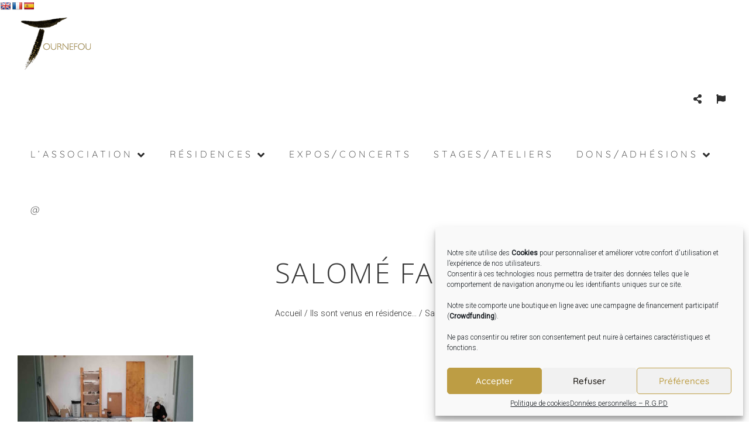

--- FILE ---
content_type: application/javascript
request_url: https://www.association-tournefou.com/wp-content/plugins/wp-crowdfunding/assets/js/crowdfunding-front.min.js?ver=2.1.2
body_size: 2916
content:
jQuery(document).ready(function(e){var n,a,t=0,o=e(".wpneo-block").length;function i(n,a=!1){n=JSON.parse(n);var t='<div class="wpneo-modal-wrapper"> <div class="wpneo-modal-content"> <div class="wpneo-modal-wrapper-head"><span id="wpcf_modal_title">Message</span><a href="javascript:;" class="wpneo-modal-close">&times;</a>';return a&&(t+='</div><span class="wpcf-print-button button wpneo-edit-btn">print</span>'),t+='<div class="wpneo-modal-content-inner"><div id="wpcf_modal_message"></div></div></div></div>',0==e(".wpneo-modal-wrapper").length&&(e("body").append(t),n.redirect&&0==e("#wpneo_crowdfunding_redirect_url").length&&e("body").append('<input type="hidden" id="wpneo_crowdfunding_redirect_url" value="'+n.redirect+'" />')),1==n.success?(n.message&&e(".wpneo-modal-wrapper #wpcf_modal_message").html(n.message),n.title&&e(".wpneo-modal-wrapper #wpcf_modal_title").html(n.title),e(".wpneo-modal-wrapper").css({display:"block"}),e("#wpneofrontenddata").length>0&&e("#wpneofrontenddata")[0].reset(),!0):(e(".wpneo-modal-wrapper #wpcf_modal_message").html(n.message),e(".wpneo-modal-wrapper").css({display:"block"}),!1)}function r(n){e(n).length>1?e(n).show():(e(n).hide(),".removeCampaignRewards"==n&&e(".reward_group").show(),".removecampaignupdate"==n&&e("#campaign_update_field").show()),e(n).first().hide()}function c(){var n,a=e("#wpneo-dashboard-form").serializeArray();return e.ajax({async:!1,url:wpcf_ajax_object.ajax_url,type:"POST",data:a,success:function(e,a,t){i(e),n=e},error:function(e,n,a){i({success:0,message:"Error sending data"})}}),e(".wpneo-content input,.wpneo-content textarea,.wpneo-content select").attr("disabled","disabled").css("border","none"),e(".wpneo-cancel-btn").hide(),e("#wpneo-edit").delay(100).fadeIn("slow"),n}0!=o&&(t=o),e.fn.createNewForm=function(n){return this.each(function(){e(this).find("input,textarea,select").each(function(){var a=e(this);a.attr("name",this.name.replace(/\d/,n)),a.val("")})})},e(".add-new").on("click",function(n){var a=e(".wpneo-block").last().clone();a.createNewForm(t),e("#wpneo-clone .add-new").before(e(a)),t+=1}),e(document).on("click",".remove-button",function(n){e(".wpneo-block").length>1&&e(this).parent(".wpneo-block").remove()}),e("#wpneo_form_start_date, #wpneo_form_end_date, .update-datepicker").datepicker({dateFormat:"dd-mm-yy"}),e(".wpneo_donate_button").on("click",function(n){e(".wpneo_donate_amount_field").val()?e(".wpneo-tooltip-empty").css({visibility:"hidden"}):(n.preventDefault(),e(".wpneo-tooltip-empty").css({visibility:"visible"}))}),e(".crowdfound-pie-chart").easyPieChart({barColor:"#1adc68",trackColor:"#f5f5f5",scaleColor:!1,lineWidth:5}),e(".datepickers_1").datepicker({dateFormat:"yy-mm-dd"}),e(".datepickers_2").datepicker({dateFormat:"yy-mm-dd"}),e("#wpneofrontenddata").submit(function(){tinyMCE.triggerSave();var n=e(this).serialize();return e.ajax({type:"POST",url:wpcf_ajax_object.ajax_url,data:n,success:function(n){JSON.parse(n).success||"undefined"!=typeof grecaptcha&&0!==e(".g-recaptcha").length&&grecaptcha.reset(),i(n)},error:function(e,n,a){i({success:0,message:"Error sending data"})}}),!1}),e(document).on("click",".wpcf-print-button",function(e){window.print()}),window.wpcf_modal=i,n=".wpneo-upload-image-gallery",e("body").on("click",n,function(n){n.preventDefault();var t=e(".gallery-image-ids"),o=e(".gallery-image-id-show");a?a.open():((a=wp.media.frames.file_frame=wp.media({title:e(this).data("uploader_title"),button:{text:e(this).data("uploader_button_text")},multiple:!0})).on("select",function(){var e=[];attachments=a.state().get("selection").toJSON(),t.val(""),o.val(""),attachments.forEach(function(n){e.push(n.id)}),t.val(e),o.val(e)}),a.open())}),function(n){var a=!0,t=wp.media.editor.send.attachment;e("body").on("click",n,function(n){var o="#"+e(this).attr("id"),i=e(o);return a=!0,wp.media.editor.send.attachment=function(n,i){if(!a)return t.apply(o,[n,i]);var r=i.url;e(".wpneo-form-image-url").val(r),e(".wpneo-form-image-id").val(i.id)},wp.media.editor.open(i),!1})}(".wpneo-image-upload"),e(document).on("click",".add_media",function(){_custom_media=!1}),e(".wpneoShowLogin").on("click",function(n){n.preventDefault(),e(".wpneo_login_form_div").slideToggle()}),e("#addreward").on("click",function(n){n.preventDefault();var a=e(".reward_group").html();e("#rewards_addon_fields").append(a).hide().show("slow"),e("#rewards_addon_fields .campaign_rewards_field_copy:last-child").find("input,textarea,select").each(function(){"remove_rewards"!=e(this).attr("name")&&"button"!=e(this).attr("type")&&e(this).val("")}),r(".removeCampaignRewards")}),e("body").on("click",".removeCampaignRewards",function(n){n.preventDefault();const a=e(this).closest("#reward_options").offset().top;e(this).closest(".campaign_rewards_field_copy").html(""),e("html, body").animate({scrollTop:a-100},100),r(".removeCampaignRewards")}),r(".removeCampaignRewards"),e("#addcampaignupdate").on("click",function(n){n.preventDefault();var a=e("#campaign_update_field").html();e("#campaign_update_addon_field").append(a),r(".removecampaignupdate")}),e("body").on("click",".removecampaignupdate",function(n){n.preventDefault(),e(this).closest(".campaign_update_field_copy").html("").hide(),r(".removecampaignupdate")}),r(".removecampaignupdate"),e("#wpneo_active_edit_form").on("click",function(n){n.preventDefault(),e("#wpneo_update_display_wrapper").hide(),e("#wpneo_update_form_wrapper").fadeIn("slow")}),e("#wpneo-edit").on("click",function(n){n.preventDefault(),e("#wpneo-edit").hide(),e(".wpneo-content input,.wpneo-content textarea,.wpneo-content select").not('.wpneo-content input[name="username"]').removeAttr("disabled").css("border","1px solid #dfe1e5"),e(".wpneo-save-btn").delay(100).fadeIn("slow"),e(".wpneo-cancel-btn").delay(100).fadeIn("slow"),e("button.wpneo-image-upload").show()}),e(".wpneo-cancel-btn").on("click",function(n){n.preventDefault(),e(".wpneo-content input,.wpneo-content textarea,.wpneo-content select").attr("disabled","disabled").css("border","none"),e(".wpneo-cancel-btn").hide(),e("#wpneo-dashboard-save").hide(),e("#wpneo-profile-save").hide(),e("#wpneo-contact-save").hide(),e("button.wpneo-image-upload").hide(),e("#wpneo-edit").delay(100).fadeIn("slow")}),e("#wpneo-dashboard-save").on("click",function(n){n.preventDefault();e("#wpneo-dashboard-form").serializeArray();c()}),e("#wpneo-profile-save").on("click",function(e){e.preventDefault(),c()}),e("#wpneo-contact-save").on("click",function(e){e.preventDefault(),c()}),e("#wpneo-password-save").on("click",function(e){e.preventDefault(),c()}),e("#wpneo-update-save").on("click",function(e){e.preventDefault(),i(c())}),e(".wpneo-tabs-menu a").on("click",function(n){n.preventDefault(),e(".wpneo-tabs-menu li").removeClass("wpneo-current"),e(this).parent().addClass("wpneo-current");var a=e(this).attr("href");return e(".wpneo-tab-content").hide(),e(a).fadeIn(),!1}),e(e(".wpneo-current a").attr("href")).fadeIn(),e(".wpneo-fund-modal-btn").on("click",function(n){n.preventDefault();var a=e(this).data("author");e.ajax({type:"POST",url:wpcf_ajax_object.ajax_url,data:{action:"wpcf_bio_action",author:a},success:function(e){i(e)},error:function(e,n,a){i({success:0,message:"Error"})}})}),e(document).on("click",".wpneo-modal-close",function(){e(".wpneo-modal-wrapper").css({display:"none"}),e("#wpneo_crowdfunding_redirect_url").length>0&&(location.href=e("#wpneo_crowdfunding_redirect_url").val())}),e('input[name="wpneo_donate_amount_field"]').on("blur change paste",function(){var n=e(this).val(),a=e(this).data("min-price"),t=e(this).data("max-price");n<a?a&&(e(this).val(a),e(".wpneo-tooltip-min").css({visibility:"visible"})):t<n?t&&(e(this).val(t),e(".wpneo-tooltip-max").css({visibility:"visible"})):e(".wpneo-tooltip-min,.wpneo-tooltip-max").css({visibility:"hidden"})}),e(document).on("click","#love_this_campaign",function(){var n=e(this).data("campaign-id");e.ajax({type:"POST",url:wpcf_ajax_object.ajax_url,data:{action:"love_campaign_action",campaign_id:n},success:function(n){1==(n=JSON.parse(n)).success&&e("#campaign_loved_html").html(n.return_html)},error:function(e,n,a){i({success:0,message:"Error"})}})}),e(document).on("click","#remove_from_love_campaign",function(){var n=e(this).data("campaign-id");e.ajax({type:"POST",url:wpcf_ajax_object.ajax_url,data:{action:"remove_love_campaign_action",campaign_id:n},success:function(n){n=JSON.parse(n),e("#campaign_loved_html").html(n.return_html)},error:function(e,n,a){i({success:0,message:"Error"})}})}),e(document).on("click","#user-registration-btn",function(n){n.preventDefault();var a=e(this).closest("form").serialize();e.ajax({type:"POST",url:wpcf_ajax_object.ajax_url,data:a,success:function(e){i(e),(e=JSON.parse(e)).success?location.href=e.redirect:"undefined"!=typeof grecaptcha&&grecaptcha.reset()},error:function(e,n,a){i({success:0,message:"Error"})}})});var d=e("input[name=wpneo-form-image-url]").val();""!=d&&e("#wpneo-image-show").html('<img width="150" src="'+d+'" />'),e(document).on("click",".media-button-insert",function(n){var a=e("input[name=wpneo-form-image-url]").val();e(".profile-form-img").length>0?e(".profile-form-img").attr("src",a):""!=a&&e("#wpneo-image-show").html('<img width="150" src="'+a+'" />')}),e("body.woocommerce-checkout").length>=1&&e("#billing_email").length<1&&e("#customer_details").css({display:"none"}),e("body").on("click",".wpneo-image-upload-btn",function(n){n.preventDefault();var a=e(this),t=wp.media({title:"Upload Image",multiple:!1}).open().on("select",function(n){var o=t.state().get("selection").first(),i=o.toJSON().url;o=o.toJSON().id,e(a).parent().find(".wpneo_rewards_image_field").val(o),e(a).parent().find(".wpneo_rewards_image_field_url").val(i)})}),e("body").on("click",".wpneo-image-remove",function(n){var a=e(this);e(a).parent().find("wpneo_rewards_image_field_url").val(""),e(a).parent().find(".wpneo_rewards_image_field").val("")}),e("body").on("click",".price-value-change",function(n){n.preventDefault();var a=e(this).data("reward-amount");e("html, body").animate({scrollTop:0},600,function(){setTimeout(function(){e(".wpneo_donate_amount_field").addClass("wpneosplash")},100),setTimeout(function(){e(".wpneo_donate_amount_field").val(a),e(".wpneo_donate_amount_field").removeClass("wpneosplash")},1e3)})}),e(document).on("click","table.reward_table_dashboard tr",function(n){e(this).find(".reward_description").slideToggle()}),e(document).on("click",".wpcf-order-view",function(n){n.preventDefault();var a=e(this).data("orderid");e.ajax({type:"POST",url:wpcf_ajax_object.ajax_url,data:{action:"wpcf_order_action",orderid:a},success:function(e){i(e,!0)},error:function(e,n,a){i({success:0,message:"Error"})}})}),e(document).on("click",".wpneo-icon-embed",function(n){n.preventDefault();var a=e(this).data("postid");e.ajax({type:"POST",url:wpcf_ajax_object.ajax_url,data:{action:"wpcf_embed_action",postid:a},success:function(e){i(e)},error:function(e,n,a){i({success:0,message:"Error"})}})}),e(document).on("click","ul.wpcf_predefined_pledge_amount li a",function(){var n=e(this).attr("data-predefined-price");e(".wpneo_donate_amount_field").val(n)}),e('select[name="wpneo-form-type"]').on("change",function(){"never_end"==e(this).val()?(e("#wpneo_form_start_date").parents(".wpneo-single").hide(),e("#wpneo_form_end_date").parents(".wpneo-single").hide()):(e("#wpneo_form_start_date").parents(".wpneo-single").show(),e("#wpneo_form_end_date").parents(".wpneo-single").show())})});